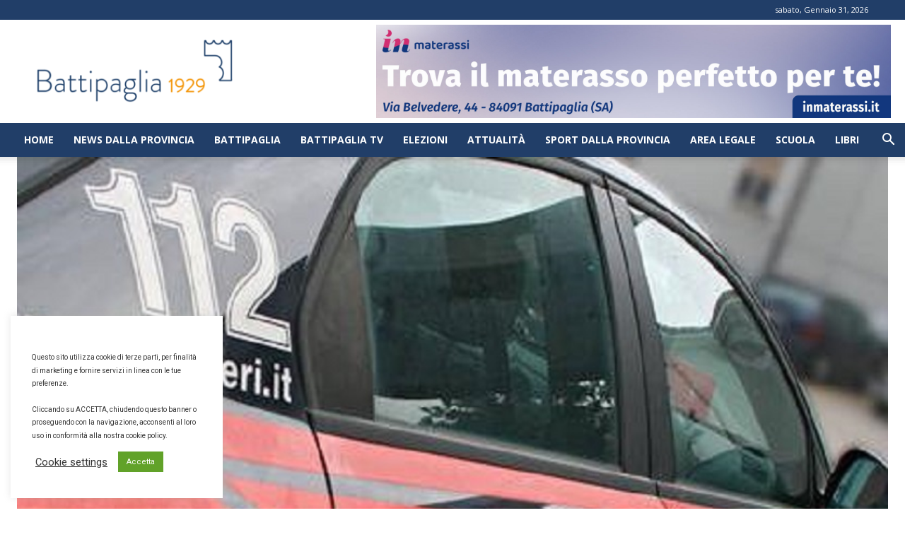

--- FILE ---
content_type: text/html; charset=UTF-8
request_url: https://www.battipaglia1929.it/wp-admin/admin-ajax.php?td_theme_name=Newspaper&v=12.7.3
body_size: -246
content:
{"94619":459}